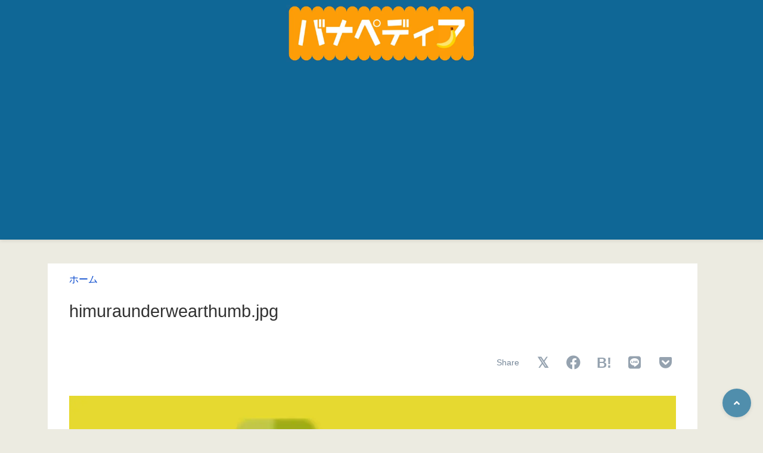

--- FILE ---
content_type: text/html; charset=UTF-8
request_url: https://banana-radio.com/himuraunderwearthumb-jpg/
body_size: 15819
content:
<!doctype html>
<html lang="ja">
	<head>
<!-- Google tag (gtag.js) -->
<script async src="https://www.googletagmanager.com/gtag/js?id=G-Z80Z4W96XY"></script>
<script>
  window.dataLayer = window.dataLayer || [];
  function gtag(){dataLayer.push(arguments);}
  gtag('js', new Date());

  gtag('config', 'G-Z80Z4W96XY');
</script>
		<meta charset="UTF-8">
		<meta http-equiv="X-UA-Compatible" content="IE=edge">
		<meta name="HandheldFriendly" content="True">
		<meta name="MobileOptimized" content="320">
		<meta name="viewport" content="width=device-width, initial-scale=1 ,viewport-fit=cover"/>
		<link rel="pingback" href="https://banana-radio.com/xmlrpc.php">
					<!-- Global site tag (gtag.js) - Google Analytics -->
			<script async src="https://www.googletagmanager.com/gtag/js?id=UA-66414166-14"></script>
			<script>
				window.dataLayer = window.dataLayer || [];

				function gtag() {
					dataLayer.push(arguments);
				}

				gtag('js', new Date());

				gtag('config', 'UA-66414166-14');
			</script>
				<meta name="google-site-verification" content="KnztCPAIpZw_t7qBnyPADwMkx5ZAQ2sbXaN3WcrgBOA" />		<title>himuraunderwearthumb.jpg &#8211; バナペディア</title>
<meta name='robots' content='max-image-preview:large' />
<link rel='dns-prefetch' href='//secure.gravatar.com' />
<link rel='dns-prefetch' href='//use.fontawesome.com' />
<link rel='dns-prefetch' href='//s.w.org' />
<link rel='dns-prefetch' href='//v0.wordpress.com' />
<link rel="alternate" type="application/rss+xml" title="バナペディア &raquo; フィード" href="https://banana-radio.com/feed/" />
<link rel="alternate" type="application/rss+xml" title="バナペディア &raquo; コメントフィード" href="https://banana-radio.com/comments/feed/" />
<link rel='stylesheet' id='wp-block-library-css'  href='https://banana-radio.com/wp-includes/css/dist/block-library/style.min.css?fver=20220406040110' type='text/css' media='all' />
<style id='wp-block-library-inline-css' type='text/css'>
.has-text-align-justify{text-align:justify;}
</style>
<style id='rinkerg-gutenberg-rinker-style-inline-css' type='text/css'>
.wp-block-create-block-block{background-color:#21759b;color:#fff;padding:2px}

</style>
<style id='tsnc-seo-blocks-prop-and-conf-style-inline-css' type='text/css'>
/*!*****************************************************************************************************************************************************************************************************************************************************!*\
  !*** css ./node_modules/css-loader/dist/cjs.js??ruleSet[1].rules[3].use[1]!./node_modules/postcss-loader/dist/cjs.js??ruleSet[1].rules[3].use[2]!./node_modules/sass-loader/dist/cjs.js??ruleSet[1].rules[3].use[3]!./src/pros-and-cons/style.scss ***!
  \*****************************************************************************************************************************************************************************************************************************************************/
/**
 * The following styles get applied both on the front of your site
 * and in the editor.
 *
 * Replace them with your own styles or remove the file completely.
 */

/*# sourceMappingURL=style-index.css.map*/
</style>
<link rel='stylesheet' id='mediaelement-css'  href='https://banana-radio.com/wp-includes/js/mediaelement/mediaelementplayer-legacy.min.css?fver=20211002115817' type='text/css' media='all' />
<link rel='stylesheet' id='wp-mediaelement-css'  href='https://banana-radio.com/wp-includes/js/mediaelement/wp-mediaelement.min.css?fver=20200505060617' type='text/css' media='all' />
<style id='global-styles-inline-css' type='text/css'>
body{--wp--preset--color--black: #000000;--wp--preset--color--cyan-bluish-gray: #abb8c3;--wp--preset--color--white: #ffffff;--wp--preset--color--pale-pink: #f78da7;--wp--preset--color--vivid-red: #cf2e2e;--wp--preset--color--luminous-vivid-orange: #ff6900;--wp--preset--color--luminous-vivid-amber: #fcb900;--wp--preset--color--light-green-cyan: #7bdcb5;--wp--preset--color--vivid-green-cyan: #00d084;--wp--preset--color--pale-cyan-blue: #8ed1fc;--wp--preset--color--vivid-cyan-blue: #0693e3;--wp--preset--color--vivid-purple: #9b51e0;--wp--preset--color--tsnc-black: #000000;--wp--preset--color--tsnc-white: #ffffff;--wp--preset--color--tsnc-red: #f44f4f;--wp--preset--color--tsnc-body-background-color: #ecebe1;--wp--preset--color--tsnc-main-color: #0f6796;--wp--preset--color--tsnc-accent-color: #cc295f;--wp--preset--color--tsnc-text-color: #333;--wp--preset--color--tsnc-link-color: #0044cc;--wp--preset--gradient--vivid-cyan-blue-to-vivid-purple: linear-gradient(135deg,rgba(6,147,227,1) 0%,rgb(155,81,224) 100%);--wp--preset--gradient--light-green-cyan-to-vivid-green-cyan: linear-gradient(135deg,rgb(122,220,180) 0%,rgb(0,208,130) 100%);--wp--preset--gradient--luminous-vivid-amber-to-luminous-vivid-orange: linear-gradient(135deg,rgba(252,185,0,1) 0%,rgba(255,105,0,1) 100%);--wp--preset--gradient--luminous-vivid-orange-to-vivid-red: linear-gradient(135deg,rgba(255,105,0,1) 0%,rgb(207,46,46) 100%);--wp--preset--gradient--very-light-gray-to-cyan-bluish-gray: linear-gradient(135deg,rgb(238,238,238) 0%,rgb(169,184,195) 100%);--wp--preset--gradient--cool-to-warm-spectrum: linear-gradient(135deg,rgb(74,234,220) 0%,rgb(151,120,209) 20%,rgb(207,42,186) 40%,rgb(238,44,130) 60%,rgb(251,105,98) 80%,rgb(254,248,76) 100%);--wp--preset--gradient--blush-light-purple: linear-gradient(135deg,rgb(255,206,236) 0%,rgb(152,150,240) 100%);--wp--preset--gradient--blush-bordeaux: linear-gradient(135deg,rgb(254,205,165) 0%,rgb(254,45,45) 50%,rgb(107,0,62) 100%);--wp--preset--gradient--luminous-dusk: linear-gradient(135deg,rgb(255,203,112) 0%,rgb(199,81,192) 50%,rgb(65,88,208) 100%);--wp--preset--gradient--pale-ocean: linear-gradient(135deg,rgb(255,245,203) 0%,rgb(182,227,212) 50%,rgb(51,167,181) 100%);--wp--preset--gradient--electric-grass: linear-gradient(135deg,rgb(202,248,128) 0%,rgb(113,206,126) 100%);--wp--preset--gradient--midnight: linear-gradient(135deg,rgb(2,3,129) 0%,rgb(40,116,252) 100%);--wp--preset--duotone--dark-grayscale: url('#wp-duotone-dark-grayscale');--wp--preset--duotone--grayscale: url('#wp-duotone-grayscale');--wp--preset--duotone--purple-yellow: url('#wp-duotone-purple-yellow');--wp--preset--duotone--blue-red: url('#wp-duotone-blue-red');--wp--preset--duotone--midnight: url('#wp-duotone-midnight');--wp--preset--duotone--magenta-yellow: url('#wp-duotone-magenta-yellow');--wp--preset--duotone--purple-green: url('#wp-duotone-purple-green');--wp--preset--duotone--blue-orange: url('#wp-duotone-blue-orange');--wp--preset--font-size--small: 13px;--wp--preset--font-size--medium: 20px;--wp--preset--font-size--large: 36px;--wp--preset--font-size--x-large: 42px;}.has-black-color{color: var(--wp--preset--color--black) !important;}.has-cyan-bluish-gray-color{color: var(--wp--preset--color--cyan-bluish-gray) !important;}.has-white-color{color: var(--wp--preset--color--white) !important;}.has-pale-pink-color{color: var(--wp--preset--color--pale-pink) !important;}.has-vivid-red-color{color: var(--wp--preset--color--vivid-red) !important;}.has-luminous-vivid-orange-color{color: var(--wp--preset--color--luminous-vivid-orange) !important;}.has-luminous-vivid-amber-color{color: var(--wp--preset--color--luminous-vivid-amber) !important;}.has-light-green-cyan-color{color: var(--wp--preset--color--light-green-cyan) !important;}.has-vivid-green-cyan-color{color: var(--wp--preset--color--vivid-green-cyan) !important;}.has-pale-cyan-blue-color{color: var(--wp--preset--color--pale-cyan-blue) !important;}.has-vivid-cyan-blue-color{color: var(--wp--preset--color--vivid-cyan-blue) !important;}.has-vivid-purple-color{color: var(--wp--preset--color--vivid-purple) !important;}.has-black-background-color{background-color: var(--wp--preset--color--black) !important;}.has-cyan-bluish-gray-background-color{background-color: var(--wp--preset--color--cyan-bluish-gray) !important;}.has-white-background-color{background-color: var(--wp--preset--color--white) !important;}.has-pale-pink-background-color{background-color: var(--wp--preset--color--pale-pink) !important;}.has-vivid-red-background-color{background-color: var(--wp--preset--color--vivid-red) !important;}.has-luminous-vivid-orange-background-color{background-color: var(--wp--preset--color--luminous-vivid-orange) !important;}.has-luminous-vivid-amber-background-color{background-color: var(--wp--preset--color--luminous-vivid-amber) !important;}.has-light-green-cyan-background-color{background-color: var(--wp--preset--color--light-green-cyan) !important;}.has-vivid-green-cyan-background-color{background-color: var(--wp--preset--color--vivid-green-cyan) !important;}.has-pale-cyan-blue-background-color{background-color: var(--wp--preset--color--pale-cyan-blue) !important;}.has-vivid-cyan-blue-background-color{background-color: var(--wp--preset--color--vivid-cyan-blue) !important;}.has-vivid-purple-background-color{background-color: var(--wp--preset--color--vivid-purple) !important;}.has-black-border-color{border-color: var(--wp--preset--color--black) !important;}.has-cyan-bluish-gray-border-color{border-color: var(--wp--preset--color--cyan-bluish-gray) !important;}.has-white-border-color{border-color: var(--wp--preset--color--white) !important;}.has-pale-pink-border-color{border-color: var(--wp--preset--color--pale-pink) !important;}.has-vivid-red-border-color{border-color: var(--wp--preset--color--vivid-red) !important;}.has-luminous-vivid-orange-border-color{border-color: var(--wp--preset--color--luminous-vivid-orange) !important;}.has-luminous-vivid-amber-border-color{border-color: var(--wp--preset--color--luminous-vivid-amber) !important;}.has-light-green-cyan-border-color{border-color: var(--wp--preset--color--light-green-cyan) !important;}.has-vivid-green-cyan-border-color{border-color: var(--wp--preset--color--vivid-green-cyan) !important;}.has-pale-cyan-blue-border-color{border-color: var(--wp--preset--color--pale-cyan-blue) !important;}.has-vivid-cyan-blue-border-color{border-color: var(--wp--preset--color--vivid-cyan-blue) !important;}.has-vivid-purple-border-color{border-color: var(--wp--preset--color--vivid-purple) !important;}.has-vivid-cyan-blue-to-vivid-purple-gradient-background{background: var(--wp--preset--gradient--vivid-cyan-blue-to-vivid-purple) !important;}.has-light-green-cyan-to-vivid-green-cyan-gradient-background{background: var(--wp--preset--gradient--light-green-cyan-to-vivid-green-cyan) !important;}.has-luminous-vivid-amber-to-luminous-vivid-orange-gradient-background{background: var(--wp--preset--gradient--luminous-vivid-amber-to-luminous-vivid-orange) !important;}.has-luminous-vivid-orange-to-vivid-red-gradient-background{background: var(--wp--preset--gradient--luminous-vivid-orange-to-vivid-red) !important;}.has-very-light-gray-to-cyan-bluish-gray-gradient-background{background: var(--wp--preset--gradient--very-light-gray-to-cyan-bluish-gray) !important;}.has-cool-to-warm-spectrum-gradient-background{background: var(--wp--preset--gradient--cool-to-warm-spectrum) !important;}.has-blush-light-purple-gradient-background{background: var(--wp--preset--gradient--blush-light-purple) !important;}.has-blush-bordeaux-gradient-background{background: var(--wp--preset--gradient--blush-bordeaux) !important;}.has-luminous-dusk-gradient-background{background: var(--wp--preset--gradient--luminous-dusk) !important;}.has-pale-ocean-gradient-background{background: var(--wp--preset--gradient--pale-ocean) !important;}.has-electric-grass-gradient-background{background: var(--wp--preset--gradient--electric-grass) !important;}.has-midnight-gradient-background{background: var(--wp--preset--gradient--midnight) !important;}.has-small-font-size{font-size: var(--wp--preset--font-size--small) !important;}.has-medium-font-size{font-size: var(--wp--preset--font-size--medium) !important;}.has-large-font-size{font-size: var(--wp--preset--font-size--large) !important;}.has-x-large-font-size{font-size: var(--wp--preset--font-size--x-large) !important;}
</style>
<link rel='stylesheet' id='contact-form-7-css'  href='https://banana-radio.com/wp-content/plugins/contact-form-7/includes/css/styles.css?fver=20221019035558' type='text/css' media='all' />
<link rel='stylesheet' id='pz-linkcard-css-css'  href='//banana-radio.com/wp-content/uploads/pz-linkcard/style/style.min.css?ver=2.5.6.5.1' type='text/css' media='all' />
<link rel='stylesheet' id='tsnc_main-style-css'  href='https://banana-radio.com/wp-content/themes/thesonic/js/dist/style/style-iris.css?fver=20250129120416' type='text/css' media='all' />
<link rel='stylesheet' id='tsnc_child-style-css'  href='https://banana-radio.com/wp-content/themes/the-sonic-child/style.css?fver=20240714020511' type='text/css' media='all' />
<link rel='stylesheet' id='tsnc_scroll_hint_style-css'  href='https://banana-radio.com/wp-content/themes/thesonic/library/scroll-hint/css/scroll-hint.css?fver=20250129120416' type='text/css' media='all' />
<link rel='stylesheet' id='tsnc_fontawesome-all-style-css'  href='https://use.fontawesome.com/releases/v5.15.4/css/all.css?ver=5.9.12' type='text/css' media='all' />
<link rel='stylesheet' id='jetpack_css-css'  href='https://banana-radio.com/wp-content/plugins/jetpack/css/jetpack.css?fver=20241014035440' type='text/css' media='all' />
<script type='text/javascript' src='https://banana-radio.com/wp-includes/js/jquery/jquery.min.js?fver=20211002115817' id='jquery-core-js'></script>
<script type='text/javascript' src='https://banana-radio.com/wp-includes/js/jquery/jquery-migrate.min.js?fver=20211002115817' id='jquery-migrate-js'></script>
<script type='text/javascript' src='https://banana-radio.com/wp-content/plugins/yyi-rinker/js/event-tracking.js?v=1.11.1' id='yyi_rinker_event_tracking_script-js'></script>
<script type='text/javascript' id='tsnc_front_js-js-extra'>
/* <![CDATA[ */
var tsnc_pv_ajax = {"endpoint":"https:\/\/banana-radio.com\/wp-admin\/admin-ajax.php","action":"tsnc_pv_count","nonce":"da95adaaa4"};
var tsnc_info = {"site_url":"https:\/\/banana-radio.com","realtime_search_endpoint":"https:\/\/banana-radio.com\/wp-json\/tsnc\/v2","is_realtime_search":""};
/* ]]> */
</script>
<script src="https://banana-radio.com/wp-content/themes/thesonic/js/dist/front.min.js?fver=20250129120416" defer></script><script src="https://banana-radio.com/wp-content/themes/thesonic/js/lib/lazysizes.min.js?fver=20250129120416" defer></script><link rel="https://api.w.org/" href="https://banana-radio.com/wp-json/" /><link rel="alternate" type="application/json" href="https://banana-radio.com/wp-json/wp/v2/media/32" /><link rel="EditURI" type="application/rsd+xml" title="RSD" href="https://banana-radio.com/xmlrpc.php?rsd" />
<link rel="wlwmanifest" type="application/wlwmanifest+xml" href="https://banana-radio.com/wp-includes/wlwmanifest.xml" /> 
<link rel='shortlink' href='https://wp.me/aaFDas-w' />
<link rel="alternate" type="application/json+oembed" href="https://banana-radio.com/wp-json/oembed/1.0/embed?url=https%3A%2F%2Fbanana-radio.com%2Fhimuraunderwearthumb-jpg%2F" />
<link rel="alternate" type="text/xml+oembed" href="https://banana-radio.com/wp-json/oembed/1.0/embed?url=https%3A%2F%2Fbanana-radio.com%2Fhimuraunderwearthumb-jpg%2F&#038;format=xml" />
		<meta property="og:url" content="https://banana-radio.com/himuraunderwearthumb-jpg/" />
		<meta property="og:title" content="バナナムーンゴールドの用語まとめブログ" />
		<meta property="og:description" content="" />
		<meta property="og:image" content="https://banana-radio.com/wp-content/plugins/the-sonic-seo/main/../images/no-image.gif" />
		<meta property="og:type" content="article" />
		<meta name="note:card" content="https://banana-radio.com/wp-content/plugins/the-sonic-seo/main/../images/no-image.gif">
		<meta name="twitter:card" content="summary_large_image" />
		<meta name="twitter:site" content="https://banana-radio.com/himuraunderwearthumb-jpg/" />
		<meta name="twitter:player" content="" />
		<meta property="fb:app_id" content="" />
		<script type="text/javascript" language="javascript">
    var vc_pid = "884879698";
</script><script type="text/javascript" src="//aml.valuecommerce.com/vcdal.js" async></script><style>.yyi-rinker-img-s .yyi-rinker-image {width: 56px;min-width: 56px;margin:auto;}.yyi-rinker-img-m .yyi-rinker-image {width: 175px;min-width: 175px;margin:auto;}.yyi-rinker-img-l .yyi-rinker-image {width: 200px;min-width: 200px;margin:auto;}.yyi-rinker-img-s .yyi-rinker-image img.yyi-rinker-main-img {width: auto;max-height: 56px;}.yyi-rinker-img-m .yyi-rinker-image img.yyi-rinker-main-img {width: auto;max-height: 170px;}.yyi-rinker-img-l .yyi-rinker-image img.yyi-rinker-main-img {width: auto;max-height: 200px;}.yyi-rinker-contents {    margin-bottom: 2em;}.yyi-rinker-box {    display: flex;    padding: 12px 12px 0;    border: 1px solid #efefef;}.yyi-rinker-image {    display: flex;    flex: none;    justify-content: center;}.yyi-rinker-image a {    display: inline-block;    height: fit-content;}.yyi-rinker-main-img {    display: block;}.yyi-rinker-info {    display: flex;    width: 100%;    flex-direction: column;}.yyi-rinker-title a {    color: #333;}.yyi-rinker-detail {    display: flex;    flex-direction: column;    padding-bottom: 8px;}.credit-box {    order: 1;    font-size: 12px;    padding-top: 8px;}.credit-box a {    text-decoration: underline;}.yyi-rinker-detail .credit,.yyi-rinker-detail .brand,.yyi-rinker-detail .price,.yyi-rinker-detail .price-box {    opacity: 0.7;    font-size: 12px;}.free-text {    order: 2;    font-size: 16px;    padding-top: 8px;}.yyi-rinker-links {    display: flex;    flex-wrap: wrap;    justify-content: space-between;    margin: 0;    padding: 0;    list-style-type: none;}.yyi-rinker-links li {    display: inherit;    margin-bottom: 12px;    flex-direction: column;    align-self: flex-end;    text-align: center;}.yyi-rinker-link {    display: flex;    position: relative;    width: 100%;    min-height: 44px;    overflow-x: hidden;    justify-content: center;    align-items: center;    padding: 8px 24px;    border-radius: 4px;    color: #fff;    font-weight: 600;    font-size: 15px;    white-space: nowrap;    box-sizing: border-box;    flex-wrap: wrap-reverse;}.yyi-rinker-link:after {    position: absolute;    right: 12px;    font-family: "font awesome 5 free";    font-weight: 600;    content: "\f0da";    transition: right 0.3s ease-out;    transform: translate3d(0,0,0);}@media (min-width: 768px) {.yyi-rinker-info {    padding-left: 12px;}.yyi-rinker-links li {    width: calc(50% - 6px);}}@media (max-width: 767px) {.yyi-rinker-box {    flex-direction: column;}.yyi-rinker-links li {    width: 100%;}.yyi-rinker-info {    text-align: center;}.yyi-rinker-detail .price {    display: block;}}.yyi-rinker-link:hover:after {    right: 8px;}.yyi-rinker-img-s .yyi-rinker-main-img {    width: 56px;}.yyi-rinker-img-m .yyi-rinker-main-img {    width: 120px;}.yyi-rinker-img-l .yyi-rinker-main-img {    width: 200px;}.amazonlink a {    background-color: #FEA724;}.rakutenlink a {    background-color: #DC3A3A;}.yahoolink a {    background-color: #FF4D4A;}.mercarilink a {    background-color: #ff0211;}.freelink1 a {    background-color: #3974BE;}.freelink2 a {    background-color: #23BF76;}.freelink3 a {    background-color: #60A7D5;}.freelink4 a {    background-color: #75CDD3;}.amazonkindlelink a {    background-color: #232F3E;}.amazonkindlelink:before,.amazonkindlelink .yyi-rinker-link:before {    color: #232F3E;}.amazonlink:before,.amazonlink .yyi-rinker-link:before {    color: #FEA724;}.rakutenlink:before,.rakutenlink .yyi-rinker-link:before {    color: #DC3A3A;}.yahoolink:before,.yahoolink .yyi-rinker-link:before {    color: #FF4D4A;}.mercarilink:before,.mercarilink .yyi-rinker-link:before {    color: #ff0211;}@media (min-width: 768px) {.amazonkindlelink:before,.amazonlink:before,.rakutenlink:before,.yahoolink:before,.mercarilink:before{    font-size: 14px;    font-weight: 700;    line-height: 1;    padding-bottom: 4px;}}@media (max-width: 767px) {.amazonkindlelink .yyi-rinker-link:before,.amazonlink .yyi-rinker-link:before,.rakutenlink .yyi-rinker-link:before,.yahoolink .yyi-rinker-link:before,.mercarilink .yyi-rinker-link:before{    background: white;    flex-basis: 100%;    line-height: 1;    font-size: 12px;    padding: 4px;}}</style><style>
.yyi-rinker-images {
    display: flex;
    justify-content: center;
    align-items: center;
    position: relative;

}
div.yyi-rinker-image img.yyi-rinker-main-img.hidden {
    display: none;
}

.yyi-rinker-images-arrow {
    cursor: pointer;
    position: absolute;
    top: 50%;
    display: block;
    margin-top: -11px;
    opacity: 0.6;
    width: 22px;
}

.yyi-rinker-images-arrow-left{
    left: -10px;
}
.yyi-rinker-images-arrow-right{
    right: -10px;
}

.yyi-rinker-images-arrow-left.hidden {
    display: none;
}

.yyi-rinker-images-arrow-right.hidden {
    display: none;
}
div.yyi-rinker-contents.yyi-rinker-design-tate  div.yyi-rinker-box{
    flex-direction: column;
}

div.yyi-rinker-contents.yyi-rinker-design-slim div.yyi-rinker-box .yyi-rinker-links {
    flex-direction: column;
}

div.yyi-rinker-contents.yyi-rinker-design-slim div.yyi-rinker-info {
    width: 100%;
}

div.yyi-rinker-contents.yyi-rinker-design-slim .yyi-rinker-title {
    text-align: center;
}

div.yyi-rinker-contents.yyi-rinker-design-slim .yyi-rinker-links {
    text-align: center;
}
div.yyi-rinker-contents.yyi-rinker-design-slim .yyi-rinker-image {
    margin: auto;
}

div.yyi-rinker-contents.yyi-rinker-design-slim div.yyi-rinker-info ul.yyi-rinker-links li {
	align-self: stretch;
}
div.yyi-rinker-contents.yyi-rinker-design-slim div.yyi-rinker-box div.yyi-rinker-info {
	padding: 0;
}
div.yyi-rinker-contents.yyi-rinker-design-slim div.yyi-rinker-box {
	flex-direction: column;
	padding: 14px 5px 0;
}

.yyi-rinker-design-slim div.yyi-rinker-box div.yyi-rinker-info {
	text-align: center;
}

.yyi-rinker-design-slim div.price-box span.price {
	display: block;
}

div.yyi-rinker-contents.yyi-rinker-design-slim div.yyi-rinker-info div.yyi-rinker-title a{
	font-size:16px;
}

div.yyi-rinker-contents.yyi-rinker-design-slim ul.yyi-rinker-links li.amazonkindlelink:before,  div.yyi-rinker-contents.yyi-rinker-design-slim ul.yyi-rinker-links li.amazonlink:before,  div.yyi-rinker-contents.yyi-rinker-design-slim ul.yyi-rinker-links li.rakutenlink:before, div.yyi-rinker-contents.yyi-rinker-design-slim ul.yyi-rinker-links li.yahoolink:before, div.yyi-rinker-contents.yyi-rinker-design-slim ul.yyi-rinker-links li.mercarilink:before {
	font-size:12px;
}

div.yyi-rinker-contents.yyi-rinker-design-slim ul.yyi-rinker-links li a {
	font-size: 13px;
}
.entry-content ul.yyi-rinker-links li {
	padding: 0;
}

div.yyi-rinker-contents .yyi-rinker-attention.attention_desing_right_ribbon {
    width: 89px;
    height: 91px;
    position: absolute;
    top: -1px;
    right: -1px;
    left: auto;
    overflow: hidden;
}

div.yyi-rinker-contents .yyi-rinker-attention.attention_desing_right_ribbon span {
    display: inline-block;
    width: 146px;
    position: absolute;
    padding: 4px 0;
    left: -13px;
    top: 12px;
    text-align: center;
    font-size: 12px;
    line-height: 24px;
    -webkit-transform: rotate(45deg);
    transform: rotate(45deg);
    box-shadow: 0 1px 3px rgba(0, 0, 0, 0.2);
}

div.yyi-rinker-contents .yyi-rinker-attention.attention_desing_right_ribbon {
    background: none;
}
.yyi-rinker-attention.attention_desing_right_ribbon .yyi-rinker-attention-after,
.yyi-rinker-attention.attention_desing_right_ribbon .yyi-rinker-attention-before{
display:none;
}
div.yyi-rinker-use-right_ribbon div.yyi-rinker-title {
    margin-right: 2rem;
}

.yyi-rinker-design-slim div.yyi-rinker-info ul.yyi-rinker-links li {
	width: 100%;
	margin-bottom: 10px;
}
 .yyi-rinker-design-slim ul.yyi-rinker-links a.yyi-rinker-link {
	padding: 10px 24px;
}

/** ver1.9.2 以降追加 **/
.yyi-rinker-contents .yyi-rinker-info {
    padding-left: 10px;
}
.yyi-rinker-img-s .yyi-rinker-image .yyi-rinker-images img{
    max-height: 75px;
}
.yyi-rinker-img-m .yyi-rinker-image .yyi-rinker-images img{
    max-height: 175px;
}
.yyi-rinker-img-l .yyi-rinker-image .yyi-rinker-images img{
    max-height: 200px;
}
div.yyi-rinker-contents div.yyi-rinker-image {
    flex-direction: column;
    align-items: center;
}
div.yyi-rinker-contents ul.yyi-rinker-thumbnails {
    display: flex;
    flex-direction: row;
    flex-wrap : wrap;
    list-style: none;
    border:none;
    padding: 0;
    margin: 5px 0;
}
div.yyi-rinker-contents ul.yyi-rinker-thumbnails li{
    cursor: pointer;
    height: 32px;
    text-align: center;
    vertical-align: middle;
    width: 32px;
    border:none;
    padding: 0;
    margin: 0;
    box-sizing: content-box;
}
div.yyi-rinker-contents ul.yyi-rinker-thumbnails li img {
    vertical-align: middle;
}

div.yyi-rinker-contents ul.yyi-rinker-thumbnails li {
    border: 1px solid #fff;
}
div.yyi-rinker-contents ul.yyi-rinker-thumbnails li.thumb-active {
    border: 1px solid #eee;
}

/* ここから　mini */
div.yyi-rinker-contents.yyi-rinker-design-mini {
    border: none;
    box-shadow: none;
    background-color: transparent;
}

/* ボタン非表示 */
.yyi-rinker-design-mini div.yyi-rinker-info ul.yyi-rinker-links,
.yyi-rinker-design-mini div.yyi-rinker-info .brand,
.yyi-rinker-design-mini div.yyi-rinker-info .price-box {
    display: none;
}

div.yyi-rinker-contents.yyi-rinker-design-mini .credit-box{
    text-align: right;
}

div.yyi-rinker-contents.yyi-rinker-design-mini div.yyi-rinker-info {
    width:100%;
}
.yyi-rinker-design-mini div.yyi-rinker-info div.yyi-rinker-title {
    line-height: 1.2;
    min-height: 2.4em;
    margin-bottom: 0;
}
.yyi-rinker-design-mini div.yyi-rinker-info div.yyi-rinker-title a {
    font-size: 12px;
    text-decoration: none;
    text-decoration: underline;
}
div.yyi-rinker-contents.yyi-rinker-design-mini {
    position: relative;
    max-width: 100%;
    border: none;
    border-radius: 12px;
    box-shadow: 0 1px 6px rgb(0 0 0 / 12%);
    background-color: #fff;
}

div.yyi-rinker-contents.yyi-rinker-design-mini div.yyi-rinker-box {
    border: none;
}

.yyi-rinker-design-mini div.yyi-rinker-image {
    width: 60px;
    min-width: 60px;

}
div.yyi-rinker-design-mini div.yyi-rinker-image img.yyi-rinker-main-img{
    max-height: 3.6em;
}
.yyi-rinker-design-mini div.yyi-rinker-detail div.credit-box {
    font-size: 10px;
}
.yyi-rinker-design-mini div.yyi-rinker-detail div.brand,
.yyi-rinker-design-mini div.yyi-rinker-detail div.price-box {
    font-size: 10px;
}
.yyi-rinker-design-mini div.yyi-rinker-info div.yyi-rinker-detail {
    padding: 0;
}
.yyi-rinker-design-mini div.yyi-rinker-detail div:not(:last-child) {
    padding-bottom: 0;
}
.yyi-rinker-design-mini div.yyi-rinker-box div.yyi-rinker-image a {
    margin-bottom: 16px;
}
@media (min-width: 768px){
    div.yyi-rinker-contents.yyi-rinker-design-mini div.yyi-rinker-box {
        padding: 12px;
    }
    .yyi-rinker-design-mini div.yyi-rinker-box div.yyi-rinker-info {
        justify-content: center;
        padding-left: 24px;
    }
}
@media (max-width: 767px){
    div.yyi-rinker-contents.yyi-rinker-design-mini {
        max-width:100%;
    }
    div.yyi-rinker-contents.yyi-rinker-design-mini div.yyi-rinker-box {
        flex-direction: row;
        padding: 12px;
    }
    .yyi-rinker-design-mini div.yyi-rinker-box div.yyi-rinker-info {
        justify-content: center;
        margin-bottom: 16px;
        padding-left: 16px;
        text-align: left;
    }
}
/* 1.9.5以降 */
div.yyi-rinker-contents {
    position: relative;
    overflow: visible;
}
div.yyi-rinker-contents .yyi-rinker-attention {
    display: inline;
    line-height: 30px;
    position: absolute;
    top: -10px;
    left: -9px;
    min-width: 60px;
    padding: 0;
    height: 30px;
    text-align: center;
    font-weight: 600;
    color: #ffffff;
    background: #fea724;
    z-index: 10;
}

div.yyi-rinker-contents .yyi-rinker-attention span{
    padding: 0 15px;
}

.yyi-rinker-attention-before, .yyi-rinker-attention-after {
	display: inline;
    position: absolute;
    content: '';
}

.yyi-rinker-attention-before {
    bottom: -8px;
    left: 0.1px;
    width: 0;
    height: 0;
    border-top: 9px solid;
    border-top-color: inherit;
    border-left: 9px solid transparent;
    z-index: 1;
}

.yyi-rinker-attention-after {
    top: 0;
    right: -14.5px;
    width: 0;
    height: 0;
    border-top: 15px solid transparent;
    border-bottom: 15px solid transparent;
    border-left: 15px solid;
    border-left-color: inherit;
}

div.yyi-rinker-contents .yyi-rinker-attention.attention_desing_circle{
    display: flex;
    position: absolute;
 	top: -20px;
    left: -20px;
    width: 60px;
    height: 60px;
    min-width: auto;
    min-height: auto;
    justify-content: center;
    align-items: center;
    border-radius: 50%;
    color: #fff;
    background: #fea724;
    font-weight: 600;
    font-size: 17px;
}

div.yyi-rinker-contents.yyi-rinker-design-mini .yyi-rinker-attention.attention_desing_circle{
    top: -18px;
    left: -18px;
    width: 36px;
    height: 36px;
    font-size: 12px;
}


div.yyi-rinker-contents .yyi-rinker-attention.attention_desing_circle{
}

div.yyi-rinker-contents .yyi-rinker-attention.attention_desing_circle span {
	padding: 0;
}

div.yyi-rinker-contents .yyi-rinker-attention.attention_desing_circle .yyi-rinker-attention-after,
div.yyi-rinker-contents .yyi-rinker-attention.attention_desing_circle .yyi-rinker-attention-before{
	display: none;
}

</style><style>img#wpstats{display:none}</style>
	<script type="application/ld+json">[{"@context":"https:\/\/schema.org","@type":"Article","mainEntityOfPage":{"@type":"WebPage","@id":"https:\/\/banana-radio.com\/himuraunderwearthumb-jpg\/"},"headline":"himuraunderwearthumb.jpg","image":["https:\/\/banana-radio.com\/wp-content\/themes\/thesonic\/images\/noimage.png"],"datePublished":"2019-02-03T00:32:33+09:00","dateModified":"2019-02-03T00:32:33+09:00","author":{"@type":"Person","name":"banana-radio","url":"https:\/\/banana-radio.com"},"publisher":{"@type":"Organization","name":"\u30d0\u30ca\u30da\u30c7\u30a3\u30a2","logo":{"@type":"ImageObject","url":"https:\/\/banana-radio.com\/wp-content\/uploads\/2022\/06\/logo2.webp"}},"description":""}]</script><style>body {background-image: none;background-color: #ecebe1;color: #333;}a { color: #0044cc;}.is-style-link-mark5:after{color: #0044cc;}.main-c, .list-main-c li:before {color: #0f6796;}#header {background-color: #0f6796;}.hotword label {color: #0f6796;}.hotword label:after {background: #0f6796;}.main-h2 { border-color: #0f6796;color: #0f6796;}.kiji-cat{ background: #0f6796;}.mein-btn-link { background: #0f6796;}.widget-title-in { background: #0f6796;}.rank-num { background: #0f6796;}.pf-name { color: #0f6796;}.pf-share>p { color: #0f6796;}.share-btn { color: #0f6796;}.widget-ul li .kiji-num { background: #0f6796;}.widget-tag a { background: #0f6796;}.footer-title{border-bottom-color: #0f6796;border-bottom-color: #0f6796;}.footer-column ul { color: #0f6796;}.footer-in-under{background: #0f6796;}.entry-cta { background: #0f6796;}.prevnext-title { background: #0f6796;}body.sns-box-style5 a.snsbtn {background-color: #0f6796;}.nav-style-def .sub-menu{ border-color: #0f6796;}.nav-style-def .sub-menu a:before{ color: #0f6796;}.pf-custom-btn {background: #0f6796;}.writer-mark1 .writer-in:before{background: #0f6796;}.writer-mark2 .writer-in {border-top: 1px solid #0f6796;border-bottom: 1px solid #0f6796;}.writer-mark2 .writer-in:before {background: #0f6796;}.heading-h2-mark2 h2,.heading-h3-mark2 h3,.heading-h4-mark2 h4 {border-color: #0f6796;}.heading-h2-mark3 h2,.heading-h3-mark3 h3,.heading-h4-mark3 h4{border-color :#0f6796;}.heading-h2-mark4 h2,.heading-h3-mark4 h3,.heading-h4-mark4 h4 { border-color :#0f6796;}.heading-h2-mark5 h2:before,.heading-h3-mark5 h3:before,.heading-h4-mark5 h4:before {border-color: #0f6796;}.heading-h2-mark6 h2:before,.heading-h3-mark6 h3:before,.heading-h4-mark6 h4:before {background: #0f6796;}ul.is-style-list-simple-main li:before {background: #0f6796;}ol.is-style-list-simple-main li:before {background: #0f6796;}.is-style-table-simple table, .is-style-table-simple th, .is-style-table-simple td {border-color: #0f6796;}.is-style-table-pop th {background: #0f6796;}.is-style-table-pop table, .is-style-table-pop th, .is-style-table-pop td {border-color: #0f6796;}.is-style-titlebox-mark1 .ob-title {color: #0f6796;}.is-style-titlebox-mark2 .ob-title:before { background: #0f6796;}.is-style-titlebox-mark3 .ob-title {background: #0f6796;border-top-color: #0f6796;}.is-style-titlebox-mark3 .ob-title:after { border-color: #0f6796 transparent transparent transparent;}.is-style-titlebox-mark4 {border: 2px solid #0f6796;}.is-style-titlebox-mark4 .ob-title {background: #0f6796;}.is-style-titlebox-mark5 {padding: 0;border: 2px solid #0f6796;position: relative;}.is-style-titlebox-mark5 .ob-title {color: #0f6796;}.is-style-titlebox-mark6 {border: 2px solid #0f6796;}.is-style-titlebox-mark6 .ob-title {color: #0f6796;border-color: #0f6796;}.is-style-titlebox-mark6 .ob-title:after {border-color: transparent #0f6796 transparent transparent;}.process-label {background: #0f6796;}.exlink-label, .inlink-label {background: #0f6796;}.mkj {border-color: #0f6796;}.mkj-title {border-bottom-color: #0f6796;color: #0f6796;}.entry-content .mkj-content {border-color: #0f6796;}.mkj-content:after {color: #0f6796;}.mkj-style1 .mkj-title {background: #0f6796;}.mkj-style1 li:before {background: #0f6796;}.mkj-style3 {background: #0f6796;border-color: #0f6796;}.main-title-bg-image {border-color: #0f6796;}.child-category a {background: #0f6796;}.custom_search_toggle span:before {color: #0f6796;}.side-title-mark1 .widget-title {background: #0f6796;}.side-title-mark2 .widget-title {background: #0f6796;}.process-label {background: #0f6796;}.widget ul ul li:before {color: #0f6796;}.widget ul li .kiji-num {background: #0f6796;}.side-title-mark6 .widget-title:before {background: #0f6796;}.side-title-mark7 .widget-title:before {background: #0f6796;}.side-title-mark7 .widget-title:after {background: #0f6796;}.side-title-mark6 .widget-title {border-bottom : 2px solid #0f6796;}.heading-h2-mark1 h2,.heading-h3-mark1 h3,.heading-h4-mark1 h4 {background: #0f6796;}.heading-h2-mark5 h2:before,.heading-h3-mark5 h3:before,.heading-h4-mark5 h4:before {border-color: #0f6796;}.widget-rank .rank-kiji-img:before {background: #0f6796;}.side-writer-mark3 .pf-share>p {color: #0f6796;}.side-search-mark1 .search-submit {background: #0f6796;}.side-search-mark2 .search-submit {color: #0f6796;border-color: #0f6796;}.side-search-mark3 .search-submit {background: #0f6796;}.side-search-mark2 .custom_search_wrapper .search-submit {background: #0f6796;}.footer-title {color: #0f6796;border-color: #0f6796;}.footer-in-under {background: #0f6796;}.mobile-footer-menu-item a {color: #0f6796;}.gotop {background-color: #0f6796;}.comment-reply-title:before {color: #0f6796;}.comment-form-comment {border-color: #0f6796;}.comment-respond .comment-form-comment label {background: #0f6796;}.form-submit .submit {background: #0f6796;}.main-title {border-color: #0f6796;color: #0f6796;}.main-tab-two {border-color: #0f6796;color: #0f6796;}.writer-mark3 .writer-in:before {background: #0f6796;}.writer-mark4 .writer-in:before {background: #0f6796;}.side-writer-mark3 .pf-share>p {color: #0f6796;}.count { border-color: #0f6796;}.count-top p {background: #0f6796;}.is-style-titlebox-mark2 .ob-title { color: #0f6796;}.kiji-list-tab-mark4 .cat-tab-text.active_tab:before {background: #0f6796;}.label-main { background: #0f6796;}.ranking-title {background: #0f6796;}.is-style-titlebox-mark2 .ob-title-before {background-color: #0f6796;}.pf-share-title{color: #0f6796;}.mkj-list-nonum > li:before { background: #0f6796;}.post-page-numbers.current { background-color: #0f6796;}.is-style-accordion-mark1 .tsnc-accordion-title {background-color: #0f6796;}.label-circle { background:#0f6796;}.sub-c {color: #0099cc;}.sub-bgc {background-color: #0099cc;}.sub-bdc {border-color: #0099cc;}.header-info a { background-color: #0099cc;}.top-second .mein-btn-link {background: #0099cc;}.widget-ul li a:hover {color: #0099cc;}.breadcrumb {color: #0099cc;}.entry-prevnext-2 .prev-kiji,.entry-prevnext-2 .next-kiji{height: auto;}nav.pagination span.page-numbers{background: #0f6796;}.header-info a{color: #fff;}.tagcloud a{background: #0f6796;}.widget-title:before {background: #0f6796;}.page-numbers a{color: #0f6796;}.ranking-heading-icon { background: #0f6796; }.is-style-titlebox-mark7 {border-color: #0f6796; }.is-style-titlebox-mark7 .ob-title { background: #0f6796;}.is-style-titlebox-mark7 .ob-title-after { color: #0f6796;}.entry-404-eyeimg { background: #0f6796; }a.main-tab-btn { background: #0f6796;}.ac-c, .list-ac-c li:before {color: #cc295f;}.ac-bgc, .list-ac-bgc li:before {background-color: #cc295f;}.ac-bdc {border-color: #cc295f;}.kiji-new { background: #cc295f;}.hotiword-textlink-new a:before {background: #cc295f;}.hotiword-textlink-2:before {background: #cc295f;}.hotiword-textlink-hoticon a:before {background: #cc295f;}.kiji-new {background: #cc295f;}ul.is-style-list-simple-ac li:before {background: #cc295f;}ol.is-style-list-simple-ac li:before {background: #cc295f;}.ac-c, .list-ac-c li:before {color: #cc295f;}.ac-bgc, .list-ac-bgc li:before {background-color: #cc295f;}.ac-bdc {border-color: #cc295f;}.hotiword-textlink-1 a:before {background: #cc295f;}.hotiword-textlink-3 a:before {background: #cc295f;}.label-ac { background: #cc295f;}.hotiword-textlink-1:before {background: #cc295f;}            .hotiword-textlink-3:before {background: #cc295f;}div.cat-tab-text.active_tab { background-color: rgba( 15, 103, 150, 0.7);}.main-bgc {background-color: rgba( 15, 103, 150, 0.7);}.is-style-group-mark1 { border-color: rgba( 15, 103, 150, 0.5);}.is-style-group-mark3 { border-color: rgba( 15, 103, 150, 0.5);}.is-style-group-mark4 { border-color: rgba( 15, 103, 150, 0.5);}.is-style-group-mark5 { border-color: rgba( 15, 103, 150, 0.5);}.is-style-group-mark7 {border-color: rgba( 15, 103, 150, 0.5);outline-color: rgba( 15, 103, 150, 0.5);}.is-style-titlebox-mark3 { border-color: rgba( 15, 103, 150, 0.2);}.mkj-active { background-color: rgba( 15, 103, 150, 0.2);}    .mkj-openclose {background: rgba( 15, 103, 150, 0.2);color: #0f6796;}.heading-h2-mark6 h2,.heading-h3-mark6 h3,.heading-h4-mark6 h4 {border-color: rgba( 15, 103, 150, 0.2);}.is-style-table-simple th {background: rgba( 15, 103, 150, 0.2);color: #0f6796;}.mkj-style2 { border-color: rgba( 15, 103, 150, 0.2);}.mkj-style2 .mkj-title { border-color: rgba( 15, 103, 150, 0.2);}.custom_search_footer {border-color: rgba( 15, 103, 150, 0.2);}.side-writer-mark2 .widget-pf { background: rgba( 15, 103, 150, 0.2);}.side-writer-mark3 .pf-text + .pf-share {background: rgba( 15, 103, 150, 0.2);}.entry-snsbox {background: rgba( 15, 103, 150, 0.2);}.writer-mark1 .writer-img { background: rgba( 15, 103, 150, 0.2);}.writer-mark1 .writer-text { border-color: rgba( 15, 103, 150, 0.2);}.writer-mark3 .writer-in {border-color: rgba( 15, 103, 150, 0.2);}.writer-mark4 .writer-in {background: rgba( 15, 103, 150, 0.2);}.is-style-para-mark1 {border-color: rgba( 15, 103, 150, 0.5);}.is-style-para-mark3 {border-color: rgba( 15, 103, 150, 0.5);}.is-style-para-mark4 {border-color: rgba( 15, 103, 150, 0.5);background: rgba( 15, 103, 150, 0.12);}.is-style-para-mark5 { border-color: rgba( 15, 103, 150, 0.5);}.comment-box { border-color: rgba( 15, 103, 150, 0.2);}.is-style-group-mark2 { background: rgba( 15, 103, 150, 0.12);}.is-style-group-mark11 { background: rgba( 15, 103, 150, 0.12);}.is-style-para-mark2 { background: rgba( 15, 103, 150, 0.12);}.heading-h4-mark5 h4 { background: rgba( 15, 103, 150, 0.08);}.is-style-table-simple thead tr th:nth-child(even) { background: rgba( 15, 103, 150, 0.08);}.is-style-table-pop td { background: rgba( 15, 103, 150, 0.08);}.is-style-table-pop td { background: rgba( 15, 103, 150, 0.08);}.heading-h2-mark5 h2,.heading-h3-mark5 h3,.heading-h4-mark5 h4 {background:  rgba( 15, 103, 150, 0.08);}footer { background: rgba( 15, 103, 150, 0.08);}.mkj-content-in { background: rgba( 15, 103, 150, 0.08);}.is-style-titlebox-mark1 { background-color: rgba( 15, 103, 150, 0.08);}div.is-style-titlebox-mark2 {background: rgba( 15, 103, 150, 0.08);}.ranking-set { background: rgba( 15, 103, 150, 0.08);}.comment-box.is-style-commentbox-mark4 {background-color: rgba( 15, 103, 150, 0.08);border-color: #0f6796;}.hamburger-in-content { color: #333; }.kiji-text { color: #333;}.exlink-title,.inlink-title {color: #333;}.exlink-site,.inlink-site {color: #333;}.side-title-mark5 .widget-title { color: #333;}.side-title-mark6 .widget-title { color: #333;}.side-title-mark7 .widget-title { color: #333;}.sub-menu a:hover { color: #0044cc;}.breadcrumb { color: #0044cc;}.widget ul li a:hover { color: #0044cc;}button.urlcopy-btn {color: #0044cc;}.imgarea-btn {background-color: #cc295f;}div.eyecatching-mark1,div.eyecatching-mark2{background: linear-gradient(45deg, #0f6796, hsl(185, 90%, 32%));}@media (max-width: 767px) {#header-img-box{background-image:  url("https://banana-radio.com/wp-content/uploads/2020/12/john-hult-xxgkYSD-ekE-unsplash-scaled.jpg");}}@media (min-width: 768px) {#header-img-box{background-image:  url("https://banana-radio.com/wp-content/uploads/2020/12/john-hult-xxgkYSD-ekE-unsplash-scaled.jpg");}}</style><style>
.kiji-img-img {object-fit: cover;}
</style>
			<style>.mobile-footer-menu-margin {margin-bottom: 0;}</style><style>body[class*="copia-microcopy"] .wpap-tpl-with-detail .wpap-image img {min-height: 140px;object-fit: contain;}body[class*="copia-microcopy"] p.wpap-link {    margin-top: 0;}body[class*="copia-microcopy"] .wpap-link a {    position: relative;    margin-top: 8px;    text-align: center;}body[class*="copia-microcopy"] .wpap-tpl-with-detail .wpap-link {    display: block;}body[class*="copia-microcopy"] .wpap-tpl-with-detail .wpap-link a {    width: 34.5%;}body[class*="copia-microcopy"] .wpap-tpl-with-image-text-h .wpap-link a {    width: 35%;}body[class*="copia-microcopy"] .wpap-tpl-with-image-text-v .wpap-link a {    width: 30%;}.copia-microcopy-amazon .wpap-link-amazon:before {    color: #f89400;}.copia-microcopy-rakuten a.wpap-link-rakuten:before {    color: #be0000;}.copia-microcopy-yahoo a.wpap-link-yahoo:before {    color: #d14615;}.copia-microcopy-mercari a.wpap-link-mercari:before {    color: #ff0211;}body[class*="copia-microcopy"] .wpap-link a:before {    position: absolute;    top: -17px;    left: 0;    width: 100%;    height: 17px;    font-weight: 600;    font-size: 11px;}.copia-microcopy-amazon .wpap-link a.wpap-link-amazon,.copia-microcopy-rakuten .wpap-link a.wpap-link-rakuten,.copia-microcopy-yahoo .wpap-link a.wpap-link-yahoo,.copia-microcopy-mercari .wpap-link a.wpap-link-mercari{    margin-top: 22px;}@media screen and (max-width: 767px){    body[class*="copia-microcopy"] .wpap-tpl p.wpap-link {        flex-direction: column;    }    body[class*="copia-microcopy"] .wpap-tpl p.wpap-link a {        width: 100%;        box-sizing: border-box;    }    body[class*="copia-microcopy"] .wpap-tpl-with-image-text-h .wpap-link a {        margin-bottom: 0;    }}</style><noscript><style>.lazyload[data-src]{display:none !important;}</style></noscript><style>.lazyload{background-image:none !important;}.lazyload:before{background-image:none !important;}</style>
<!-- Jetpack Open Graph Tags -->
<meta property="og:type" content="article" />
<meta property="og:title" content="himuraunderwearthumb.jpg" />
<meta property="og:url" content="https://banana-radio.com/himuraunderwearthumb-jpg/" />
<meta property="og:description" content="詳しくは投稿をご覧ください。" />
<meta property="article:published_time" content="2019-02-02T15:32:33+00:00" />
<meta property="article:modified_time" content="2019-02-02T15:32:33+00:00" />
<meta property="og:site_name" content="バナペディア" />
<meta property="og:image" content="https://banana-radio.com/wp-content/uploads/2019/02/himuraunderwearthumb.jpg" />
<meta property="og:image:alt" content="" />
<meta property="og:locale" content="ja_JP" />
<meta name="twitter:text:title" content="himuraunderwearthumb.jpg" />
<meta name="twitter:image" content="https://banana-radio.com/wp-content/uploads/2019/02/himuraunderwearthumb.jpg?w=640" />
<meta name="twitter:card" content="summary_large_image" />
<meta name="twitter:description" content="詳しくは投稿をご覧ください。" />

<!-- End Jetpack Open Graph Tags -->
<link rel="icon" href="https://banana-radio.com/wp-content/uploads/2020/12/cropped-bananaicon-32x32.png" sizes="32x32" />
<link rel="icon" href="https://banana-radio.com/wp-content/uploads/2020/12/cropped-bananaicon-192x192.png" sizes="192x192" />
<link rel="apple-touch-icon" href="https://banana-radio.com/wp-content/uploads/2020/12/cropped-bananaicon-180x180.png" />
<meta name="msapplication-TileImage" content="https://banana-radio.com/wp-content/uploads/2020/12/cropped-bananaicon-270x270.png" />
<style>:root .has-tsnc-black-color{color: #000;}:root .has-tsnc-black-background-color{background-color: #000;}:root .has-tsnc-white-color{color: #fff;}:root .has-tsnc-white-background-color{background-color: #fff;}:root .has-tsnc-red-color{color: #f44f4f;}:root .has-tsnc-red-background-color{background-color: #f44f4f;}:root .has-tsnc-body-background-color-color{color: #ecebe1;}:root .has-tsnc-body-background-color-background-color{background-color: #ecebe1;}:root .has-tsnc-main-color-color{color: #0f6796;}:root .has-tsnc-main-color-background-color{background-color: #0f6796;}:root .has-tsnc-sub-main-color-color{color: #f9f9f9;}:root .has-tsnc-sub-main-color-background-color{background-color: #f9f9f9;}:root .has-tsnc-sub-color-color{color: #0099cc;}:root .has-tsnc-sub-color-background-color{background-color: #0099cc;}:root .has-tsnc-accent-color-color{color: #cc295f;}:root .has-tsnc-accent-color-background-color{background-color: #cc295f;}:root .has-tsnc-text-color-color{color: #333;}:root .has-tsnc-text-color-background-color{background-color: #333;}:root .has-tsnc-link-color-color{color: #0044cc;}:root .has-tsnc-link-color-background-color{background-color: #0044cc;}:root .has-tsnc-button-color-color{color: #fff;}:root .has-tsnc-button-color-background-color{background-color: #fff;}</style>				    <script data-ad-client="ca-pub-1819110981726686" async src="https://pagead2.googlesyndication.com/pagead/js/adsbygoogle.js"></script>
	</head>
<body class="attachment attachment-template-default single single-attachment postid-32 attachmentid-32 attachment-jpeg sns-box-style1 side-title-mark1 side-search-mark1 side-writer-mark1" data-barba="wrapper"  data-postid="32">
			<header id="header" class="header-column">
					<div class="hamburger-menu-left">
				<input type="checkbox" id="hamburger-in" class="not-see">
				<label id="hamburger-in-open" class="hamburger-in-open" for="hamburger-in">
					<i class="fas fa-bars"></i>
					<span class="hamburger-textmenu">MENU</span>
				</label>
				<label id="hamburger-in-close" class="hamburger-in-close" for="hamburger-in">
				</label>
				<div class="hamburger-in-content">
									</div>
			</div>
								<div class="header-search-right">
				<input type="checkbox" id="header-search-in" class="not-see">
				<label id="header-search-in-open" class="header-search-in-open" for="header-search-in">
					<i class="fas fa-search"></i>
				</label>
				<div class="header-search-in-content">
					<div id="header-search" class="header-search">
						<form role="search" method="get" class="search-form" action="https://banana-radio.com">
							<div>
								<input type="search" class="search-field" placeholder="検索したいワードを入力" value="" name="s" title="検索">								<button type="submit" class="search-submit" aria-label="検索する">検索</button>
							</div>
						</form>
												<label class="header-search-in-innerclose" for="header-search-in"><i
									class="far fa-times-circle"></i><span
									class="header-search-in-innerclose-text">とじる</span></label>
					</div>
				</div>
			</div>
							<div class="header-in hb">
			<div class="header-title header-title-left"><a href="https://banana-radio.com"><img width="1000" height="300" src="[data-uri]" class="logo-img lazyload" alt="バナペディア" data-src="https://banana-radio.com/wp-content/uploads/2022/06/logo2.webp" decoding="async" data-eio-rwidth="1000" data-eio-rheight="300" /><noscript><img width="1000" height="300" src="https://banana-radio.com/wp-content/uploads/2022/06/logo2.webp" class="logo-img" alt="バナペディア" data-eio="l" /></noscript></a></div>					</div>
			</header>
	<div data-barba="container" data-barba-namespace="home">
			<div id="content">
	<!--コンテンツ内部　幅調整-->
	<div id="content-in" class="hb">
								<main id="main" class="main-hb">
			<div class="main-in">
							<article id="post-32" class="entry single post-32 attachment type-attachment status-inherit hentry">
					<header class="entry-header">
						<ul class="breadcrumb"><li><a href="https://banana-radio.com"><i class="fab fa-jira"></i> ホーム</a></li></ul>												<h1 class="entry-title">himuraunderwearthumb.jpg</h1>
						<div class="entry-header-item">
																																		</div>
												                        												<div class="entry-snsbox"><div class="snsbox-in snsbtn-5"><a href="https://twitter.com/intent/tweet?url=https%3A%2F%2Fbanana-radio.com%2Fhimuraunderwearthumb-jpg%2F&text=himuraunderwearthumb.jpg" rel="noopener nofollow" target="_blank" class="snsbtn tw-btn"><i class="fab fa-twitter"></i></a><a href="https://www.facebook.com/share.php?u=https%3A%2F%2Fbanana-radio.com%2Fhimuraunderwearthumb-jpg%2F" rel="noopener nofollow" target="_blank" class="snsbtn face-btn"><i class="fab fa-facebook"></i></a><a href="https://b.hatena.ne.jp/add?url=https%3A%2F%2Fbanana-radio.com%2Fhimuraunderwearthumb-jpg%2F" rel="noopener nofollow" target="_blank" class="snsbtn hatena-btn">B!</a><a href="https://social-plugins.line.me/lineit/share?url=https%3A%2F%2Fbanana-radio.com%2Fhimuraunderwearthumb-jpg%2F" rel="noopener nofollow" target="_blank" class="snsbtn line-btn"><i class="fab fa-line"></i></a><a href="https://getpocket.com/edit?url=https%3A%2F%2Fbanana-radio.com%2Fhimuraunderwearthumb-jpg%2F&title=himuraunderwearthumb.jpg" rel="noopener nofollow" target="_blank" class="snsbtn poket-btn"><i class="fab fa-get-pocket"></i></a></div></div>																																			</header>
					<div class="entry-content heading-h2-mark1 heading-h3-mark2 heading-h4-mark3">
						<section class="entry-letterbody">
							<p class="attachment"><a href='https://banana-radio.com/wp-content/uploads/2019/02/himuraunderwearthumb.jpg'><img width="1200" height="600" src="[data-uri]" class="attachment-medium size-medium lazyload" alt="" data-src="https://banana-radio.com/wp-content/uploads/2019/02/himuraunderwearthumb.jpg" decoding="async" data-eio-rwidth="1200" data-eio-rheight="600" /><noscript><img width="1200" height="600" src="https://banana-radio.com/wp-content/uploads/2019/02/himuraunderwearthumb.jpg" class="attachment-medium size-medium" alt="" data-eio="l" /></noscript></a></p>
													</section>
					</div>
										<footer id="entry-footer" class="entry-footer">
													<div id="text-3" class="widget post-bottom widget_text">			<div class="textwidget">
<hr class="wp-block-separator is-style-wide"/>



<p class="has-text-align-center"><span class="underline-blue"><span class="has-huge-font-size">用語一覧</span></span></p>



<div class="wp-block-columns are-vertically-aligned-top margin-bottom-05">
<div class="wp-block-column is-vertically-aligned-top">
<p class="is-style-para-mark3"><span class="a"><span class="has-medium-font-size">あ行の用語</span></span></p>



<p><a href="https://banana-radio.com/nagai-inoshishi/">イノシシのタトゥー</a> | <a href="https://banana-radio.com/uruseyo/">うるせーよ</a> | <a href="https://banana-radio.com/himura-underwear/">うんこ付きパンツ</a> |<a href="https://banana-radio.com/himura-underwear/"> </a><a href="https://banana-radio.com/okashi-dorobo/" data-type="post" data-id="84">お菓子選びのセンス</a> | <a href="https://banana-radio.com/openingtalk/" data-type="post" data-id="401">オープニングトーク</a> | <a href="https://banana-radio.com/manager-oyama/">小山</a></p>
</div>



<div class="wp-block-column is-vertically-aligned-top">
<p class="is-style-para-mark3"><span class="ka"><span class="has-medium-font-size">か･</span><span class="has-medium-font-size">が</span><span class="has-medium-font-size">行の用語</span></span></p>



<p><a href="https://banana-radio.com/kaiser/" data-type="post" data-id="425">カイザー</a> | <a href="https://banana-radio.com/banana-kaotan/">かおたん</a> | <a href="https://banana-radio.com/whiteday/" data-type="post" data-id="571">恐怖のホワイトデー</a> | <a href="https://banana-radio.com/shitara-kujira/">クジラ女</a> | <a href="https://banana-radio.com/jani-kurigohan/" data-type="post" data-id="494">栗ご飯</a> | <a href="https://banana-radio.com/komon-naruse/">肛門</a></p>
</div>
</div>



<div class="wp-block-columns margin-bottom-05">
<div class="wp-block-column">
<p class="is-style-para-mark3"><span class="sa"><span class="has-medium-font-size">さ･</span><span class="has-medium-font-size">ざ</span><span class="has-medium-font-size">行の用語</span></span></p>



<p><a href="https://banana-radio.com/janiota/" data-type="post" data-id="416">ジャニオタ</a> | <a href="https://banana-radio.com/himura-shincho/">身長詐称疑惑</a> | <a href="https://banana-radio.com/ohkura-specialdrink/">スペシャルドリンク</a></p>
</div>



<div class="wp-block-column">
<p class="is-style-para-mark3"><span class="ta"><span class="has-medium-font-size">た･</span><span class="has-medium-font-size">だ</span><span class="has-medium-font-size">行の用語</span></span></p>



<p><a href="https://banana-radio.com/shitara-taijohoshin/">帯状疱疹</a> | <a href="https://banana-radio.com/himura-takeshi/">たけし</a> | <a href="https://banana-radio.com/tankan/" data-type="post" data-id="450">タンカン</a> | <a href="https://banana-radio.com/bigdog-aprilfool/">でっかい犬</a> | <a href="https://banana-radio.com/ohkura-marudashi/">飛び出るポコチン</a> | <a href="https://banana-radio.com/dorobo/" data-type="post" data-id="422">ドロボー</a></p>
</div>
</div>



<div class="wp-block-columns margin-bottom-05">
<div class="wp-block-column">
<p class="is-style-para-mark3"><span class="na"><span class="has-medium-font-size">な行の用語</span></span></p>



<p><a href="https://banana-radio.com/shitara-shio/">肉詰めピーマン</a></p>
</div>



<div class="wp-block-column">
<p class="is-style-para-mark3"><span class="ha"><span class="has-medium-font-size">は･ば･</span><span class="has-medium-font-size">ぱ</span><span class="has-medium-font-size">行の用語</span></span></p>



<p><a href="https://banana-radio.com/himura-ohkura-stronger/">裸の決闘</a> | <a href="https://banana-radio.com/bananatv/" data-type="post" data-id="430">バナナTV</a> | <a href="https://banana-radio.com/babaa/" data-type="post" data-id="405">ババアかよ</a> | <a href="https://banana-radio.com/baramandhi/" data-type="post" data-id="435">バラマンディ</a> | <a href="https://banana-radio.com/valentine/" data-type="post" data-id="552">バレンタイン</a> | <a href="https://banana-radio.com/hoshino-himura/">星野源</a> | <a href="https://banana-radio.com/himura-fuck/">日村ファック</a></p>
</div>
</div>



<div class="wp-block-columns margin-bottom-05">
<div class="wp-block-column">
<p class="is-style-para-mark3"><span class="ma"><span class="has-medium-font-size">ま行の用語</span></span></p>



<p><a href="https://banana-radio.com/himura-marimarimari/">マリマリマリ</a> | <a href="https://banana-radio.com/shitara-moriyama/">森山直太朗</a></p>
</div>



<div class="wp-block-column">
<p class="is-style-para-mark3"><span class="ya"><span class="has-medium-font-size">や行の用語</span></span></p>



<p>現在作成中</p>
</div>
</div>



<div class="wp-block-columns margin-bottom-05">
<div class="wp-block-column">
<p class="is-style-para-mark3"><span class="ra"><span class="has-medium-font-size">ら行の用語</span></span></p>



<p><a href="https://banana-radio.com/shitara-ringoame/">りんご飴</a> | <a href="https://banana-radio.com/inoshishi/" data-type="post" data-id="459"><span class="has-normal-font-size">六本木のイノシシ騒動</span></a></p>
</div>



<div class="wp-block-column">
<p class="is-style-para-mark3"><span class="wa"><span class="has-medium-font-size">わ行の用語</span></span></p>



<p>現在作成中</p>
</div>
</div>

</div>
		</div>																																				<div class="entry-snsbox"><div class="snsbox-in snsbtn-5"><a href="https://twitter.com/intent/tweet?url=https%3A%2F%2Fbanana-radio.com%2Fhimuraunderwearthumb-jpg%2F&text=himuraunderwearthumb.jpg" rel="noopener nofollow" target="_blank" class="snsbtn tw-btn"><i class="fab fa-twitter"></i></a><a href="https://www.facebook.com/share.php?u=https%3A%2F%2Fbanana-radio.com%2Fhimuraunderwearthumb-jpg%2F" rel="noopener nofollow" target="_blank" class="snsbtn face-btn"><i class="fab fa-facebook"></i></a><a href="https://b.hatena.ne.jp/add?url=https%3A%2F%2Fbanana-radio.com%2Fhimuraunderwearthumb-jpg%2F" rel="noopener nofollow" target="_blank" class="snsbtn hatena-btn">B!</a><a href="https://social-plugins.line.me/lineit/share?url=https%3A%2F%2Fbanana-radio.com%2Fhimuraunderwearthumb-jpg%2F" rel="noopener nofollow" target="_blank" class="snsbtn line-btn"><i class="fab fa-line"></i></a><a href="https://getpocket.com/edit?url=https%3A%2F%2Fbanana-radio.com%2Fhimuraunderwearthumb-jpg%2F&title=himuraunderwearthumb.jpg" rel="noopener nofollow" target="_blank" class="snsbtn poket-btn"><i class="fab fa-get-pocket"></i></a></div></div>												<div class="entry-catetagbox">
							<!--カテゴリ取得-->
																				</div>
											</footer>
				</article>
				<div class="main-article-under">
															<div id="comments">
</div><!-- comments -->				</div>
						</div>
		</main>
		<div id="sidebar" class="sidebar mb-side tb-side pc-side">
	<aside>
		<!--サイドバー内部-->
		<div class="side-in">
					<div id="search-2" class="widget widget_search"><form role="search" method="get" class="search-form" action="https://banana-radio.com">
	<div class="search-form-wrap">
	<input type="search" class="search-field" placeholder="検索したいワードを入力" value="" name="s" title="検索">	<button type="submit" class="search-submit" aria-label="検索する"><i class="fas fa-search"></i></button>
	</div>
</form></div><div id="text-2" class="widget widget_text">			<div class="textwidget"><p><a href="https://banana-radio.com/privacy-policy/">プライバシーポリシー</a></p>
</div>
		</div>						</div>
	</aside>
</div>
	</div><!-- content-in -->
</div><!-- content -->
		<footer id="bottom-footer">
					</footer>
		<div data-barba-prevent="all">
			<footer>
				<div class="footer-in-under mobile-footer-menu-margin">
					<div class="footer-title"><a href="https://banana-radio.com"><img width="1000" height="300" src="[data-uri]" class="logo-img lazyload" alt="バナペディア" data-src="https://banana-radio.com/wp-content/uploads/2022/06/logo2.webp" decoding="async" data-eio-rwidth="1000" data-eio-rheight="300" /><noscript><img width="1000" height="300" src="https://banana-radio.com/wp-content/uploads/2022/06/logo2.webp" class="logo-img" alt="バナペディア" data-eio="l" /></noscript></a></div>					<div class="footer-container hb">
												<p class="copyright">© バナペディア All rights reserved.</p>					</div>
				</div>
							</footer>
			<a href="#" id="gotop" class="gotop main-bgc" rel="nofollow"><i class="fas fa-angle-up"></i></a>
		</div>
		<script>
window.addEventListener( 'DOMContentLoaded', function(){
	new ScrollHint( '.js-scrollable', {
		remainingTime: -1,// 一定時間が経ったらアイコンを非表示に
		scrollHintBorderWidth: 10,// シャドーが有効場合のシャドーの幅を指定
		enableOverflowScrolling: true,// iOSの場合にスムーズなスクロールになるようにCSSのプロパティを追加
		suggestiveShadow: false,// 要素がスクロール可能の場合、アイコンの他にシャドーも表示
		applyToParents: false,// 指定されたセレクターの親要素に対してJavaScriptが実行
		i18n: {
			scrollable: 'スクロールできます'// スクロールのメッセージを変更
		}
	} );
} );
</script>
<script>var is_pinterest = false;</script><script>
function customEnter(current, next, trigger) {
}
function customAfterEnter( current, next, trigger ) {
}
function customAfter(){
//ツイッター埋め込み再読み込み
let twobj = document.getElementsByClassName('twitter-tweet');
if (twobj.length > 0) {
if (typeof twttr === 'undefined') {
var twitterjs = document.createElement("script");
twitterjs.async = true;
twitterjs.src = '//platform.twitter.com/widgets.js';
document.getElementsByTagName('body')[0].appendChild(twitterjs);
} else {
twttr.widgets.load()
}
}let insobj = document.getElementsByClassName('instagram-media');
if (insobj.length > 0) {
if (typeof window.instgrm === 'undefined') {
var instagram = document.createElement("script");
instagram.async = true;
instagram.src = '//www.instagram.com/embed.js';
document.getElementsByTagName('body')[0].appendChild(instagram);} else {
window.instgrm.Embeds.process();
}
}if  (typeof VcDal === 'function') {
let vcdalObj = new VcDal;
vcdalObj.finishLoad();
}if (typeof myLinkBoxDal === 'function'){
let mlbObj = new myLinkBoxDal;
mlbObj.finishLoad();
}
var side_share_bos = document.getElementsByClassName('left-fixed-in');
if (typeof is_pinterest !== 'undefined' && is_pinterest === true && typeof side_share_bos[0] !== 'undefined') {
window.parsePins(side_share_bos[0]);
}
let conut_downs = document.getElementsByClassName('tsnc-count-down');
if ( conut_downs.length !== 0 ) {
countDownSet( conut_downs );
tsncCountDownInterval = setInterval(function () {
if (conut_downs.length === 0) {
clearInterval(tsncCountDownInterval);
}
countDownSet( conut_downs );
}, 1000);
}
tsncTitleBoxCopyButton();
tsncAbDisp();
tsncTrackingWidgetSticky();
tsncCloseFooterCta();            }function setAnalytics() {
let page =  window.location.pathname.replace(/^\/?/, '/') + window.location.search;
gtag('config', 'UA-66414166-14', {'page_path': page});
}
function replaceStyleTags( target ) {
let head = document.head;
let head_tag = target.html.match(/<head[^>]*>([\s\S.]*)<\/head>/i)[0];
let new_head = document.createElement('head');
new_head.innerHTML = head_tag;
let replace_tags = [
'style',
].join(',');let remove_tags = tsncToAray( head.querySelectorAll( replace_tags ) );
remove_tags.forEach(function( tag ) {
head.removeChild( tag )
});let append_tags = tsncToAray( new_head.querySelectorAll( replace_tags ) );
append_tags.forEach(function( tag ) {
head.appendChild( tag );
});let new_body_class = target.html.match(/<body\sclass="(.*)"\s.*[^>]>/);
if ( new_body_class ) {
let classes = new_body_class[1].split(' ');let body_class = document.getElementsByTagName( "body" );
if (body_class[0] && body_class[0].classList ) {
let body_tag =  body_class[0];
let body_classes = tsncToAray( body_tag.classList );
body_classes.forEach( function( class_name ) {
body_tag.classList.remove( class_name );
});
classes.forEach( function( class_name ) {
body_tag.classList.add( class_name );
});
}
}let new_body_tag = target.html.match(/<body.*[^data-tsnc-postid]data-postid="(.*)">/);
if ( new_body_tag ) {
let body_data = document.getElementsByTagName( "body" );
if ( body_data[0] ) {
if ( new_body_tag[1] === '(.*)' ) {
body_data[0].dataset.postid = '';
} else {
body_data[0].dataset.postid = new_body_tag[1];
pvCountAjax( new_body_tag[1], body_data[0] )
}
}
}
}
function replaceHeadTags( target ) {
let head = document.head;
let old_head = target.html.match(/<head[^>]*>([\s\S.]*)<\/head>/i)[0];
let new_head = document.createElement('head');
new_head.innerHTML = old_head;
let replace_tags = [
"meta[name='title']",
"meta[name='keywords']",
"meta[name='description']",
"meta[name='robots']",
"meta[name^='twitter']",
"meta[name^='note']",
"meta[property^='fb']",
"meta[property^='og']",
'meta[itemprop]',
'link[itemprop]',
"link[rel='prev']",
"link[rel='next']",
"link[rel='canonical']",
].join(',');let remove_tags = tsncToAray( head.querySelectorAll( replace_tags ) );
remove_tags.forEach(function( tag ) {
head.removeChild( tag )
});let append_tags = tsncToAray( new_head.querySelectorAll( replace_tags ) );
append_tags.forEach(function( tag ) {
head.appendChild( tag );
});
}function resetAdsence( current, next, trigger ) {
refreshAds();
}const refreshAds = function() {
let widget_areas = document.body.querySelectorAll('.widget_tsnc_ads_custom_html');
if ( widget_areas.length > 0) {
widget_areas = tsncToAray( widget_areas );
widget_areas.forEach(function( widget_area ) {
const widget_area_content = widget_area.firstElementChild;
jQuery(widget_area).children('.tsnc-ads').remove();
jQuery(widget_area).append(widget_area_content);
});
}
};
let isBarbaIgnoreUrl = function(page_url) {
let urls = [""];
let is_ignore = false;
if (urls == '') {
return is_ignore;
}
urls.forEach(function( url ) {
if (page_url.indexOf(url) !== -1) {
is_ignore =  true;
}
});
return is_ignore;
};function tsncUserFilterAfterLeave(current, next, trigger) {
}
function tsncUserFilterbeforeEnter(current, next, trigger) {
}
function tsncUserFilterEnter(current, next, trigger) {
}
function tsncUserFilterAfterEnter(current, next, trigger) {
}
function tsncUserFilterAfter(current, next, trigger) {
}
</script>
<script type='text/javascript' id='eio-lazy-load-js-before'>
var eio_lazy_vars = {"exactdn_domain":"","skip_autoscale":0,"threshold":0};
</script>
<script type='text/javascript' src='https://banana-radio.com/wp-content/plugins/ewww-image-optimizer/includes/lazysizes.min.js?fver=20230721035515' id='eio-lazy-load-js'></script>
<script type='text/javascript' src='https://banana-radio.com/wp-content/plugins/contact-form-7/includes/swv/js/index.js?fver=20221019035558' id='swv-js'></script>
<script type='text/javascript' id='contact-form-7-js-extra'>
/* <![CDATA[ */
var wpcf7 = {"api":{"root":"https:\/\/banana-radio.com\/wp-json\/","namespace":"contact-form-7\/v1"}};
/* ]]> */
</script>
<script type='text/javascript' src='https://banana-radio.com/wp-content/plugins/contact-form-7/includes/js/index.js?fver=20221019035558' id='contact-form-7-js'></script>
<script type='text/javascript' src='https://banana-radio.com/wp-content/themes/thesonic/library/scroll-hint/js/scroll-hint.js?fver=20250129120416' id='tsnc_scroll_hint_script-js'></script>
<script src="https://banana-radio.com/wp-content/themes/thesonic/library/speeding_up/js/barba_prefetch.js?fver=20250129120416" defer></script><script type='text/javascript' id='tsnc-ab-test-js-extra'>
/* <![CDATA[ */
var tsncAbTest = {"endpoint":"https:\/\/banana-radio.com\/wp-json\/tsnc\/v0","ajaxEndpoint":"https:\/\/banana-radio.com\/wp-admin\/admin-ajax.php","action":"sonic_ab_count","nonce":"d0fb2c8262","ajaxNonce":"053e313d35"};
/* ]]> */
</script>
<script type='text/javascript' src='https://banana-radio.com/wp-content/themes/thesonic/library/ab_tester/js/ab_test.js?fver=20250129120416' id='tsnc-ab-test-js'></script>
<script src='https://stats.wp.com/e-202604.js' defer></script>
<script>
	_stq = window._stq || [];
	_stq.push([ 'view', {v:'ext',j:'1:11.4.2',blog:'157685372',post:'32',tz:'9',srv:'banana-radio.com'} ]);
	_stq.push([ 'clickTrackerInit', '157685372', '32' ]);
</script>
	</div>
</body>
</html>



--- FILE ---
content_type: text/html; charset=utf-8
request_url: https://www.google.com/recaptcha/api2/aframe
body_size: 268
content:
<!DOCTYPE HTML><html><head><meta http-equiv="content-type" content="text/html; charset=UTF-8"></head><body><script nonce="e2xS-zU4yhqZ94u-JzHi9A">/** Anti-fraud and anti-abuse applications only. See google.com/recaptcha */ try{var clients={'sodar':'https://pagead2.googlesyndication.com/pagead/sodar?'};window.addEventListener("message",function(a){try{if(a.source===window.parent){var b=JSON.parse(a.data);var c=clients[b['id']];if(c){var d=document.createElement('img');d.src=c+b['params']+'&rc='+(localStorage.getItem("rc::a")?sessionStorage.getItem("rc::b"):"");window.document.body.appendChild(d);sessionStorage.setItem("rc::e",parseInt(sessionStorage.getItem("rc::e")||0)+1);localStorage.setItem("rc::h",'1768974185399');}}}catch(b){}});window.parent.postMessage("_grecaptcha_ready", "*");}catch(b){}</script></body></html>

--- FILE ---
content_type: text/css
request_url: https://banana-radio.com/wp-content/themes/the-sonic-child/style.css?fver=20240714020511
body_size: 803
content:
@charset "UTF-8";
/*
Theme Name:   THE SONIC Child
Theme URI:    https://the-sonic.jp
Description:  THE SONICカスタマイズ用子テーマ
Author:       SONIC Team
Author URI:   https://the-sonic.jp
Template:     thesonic
Version:      1.0.0
License:      GNU General Public License v2 or later
License URI:  http://www.gnu.org/licenses/gpl-2.0.html
*/

/*
* ここから下に記述
*/
/*--------------------------------------
本文中の文字の大きさ
--------------------------------------*/
.entry-content p {
	font-size: 105%;
}
/*--------------------------------------
リンクアンダーライン
--------------------------------------*/
.entry-content a {
    text-decoration: underline;
}
/*--------------------------------------
TOPパンくず非表示
--------------------------------------*/
.page-id-369 ul.breadcrumb{
display:none;
}

/*--------------------------------------
  サイドバー非表示
--------------------------------------*/
#sidebar {
  display: none;
}

/*--------------------------------------
  コンテンツ全幅
--------------------------------------*/
#main { 
  width: 100%;
}

/*--------------------------------------
  疑似要素による画像・アイコン挿入
--------------------------------------*/
/* すべてのアイコン */
span:before {
}
/* すべてのアイコン */
span:after {
}
/* h2 */
h2::before {
  content: "";
  display: inline-block;
    width:100px;
    height:100px;
    background:url(https://banana-radio.com/wp-content/uploads/2022/06/banalogo.webp);    
    background-size:contain;
    vertical-align:middle;
	margin-left : -1.7em ;
	margin-top : -1.9em ;
	margin-bottom : -1.0em ;
}
.a:before {
    content:" ";
    display:inline-block;
    width:70px;
    height:70px;
    background:url(https://banana-radio.com/wp-content/uploads/2022/06/a.webp);    
    background-size:contain;
    vertical-align:middle;
	margin-left : -1.3em ;
	margin-top : -0.8em ;
	margin-bottom : -0.8em ;
}
.ka:before {
    content:" ";
    display:inline-block;
    width:70px;
    height:70px;
    background:url(https://banana-radio.com/wp-content/uploads/2022/06/ka.webp);    
    background-size:contain;
    vertical-align:middle;
	margin-left : -1.3em ;
	margin-top : -0.8em ;
	margin-bottom : -0.8em ;
}
.sa:before {
    content:" ";
    display:inline-block;
    width:70px;
    height:70px;
    background:url(https://banana-radio.com/wp-content/uploads/2022/06/sa.webp);    
    background-size:contain;
    vertical-align:middle;
	margin-left : -1.3em ;
	margin-top : -0.8em ;
	margin-bottom : -0.8em ;
}
.ta:before {
    content:" ";
    display:inline-block;
    width:70px;
    height:70px;
    background:url(https://banana-radio.com/wp-content/uploads/2022/06/ta.webp);    
    background-size:contain;
    vertical-align:middle;
	margin-left : -1.3em ;
	margin-top : -0.8em ;
	margin-bottom : -0.8em ;
}
.na:before {
    content:" ";
    display:inline-block;
    width:70px;
    height:70px;
    background:url(https://banana-radio.com/wp-content/uploads/2022/06/na.webp);    
    background-size:contain;
    vertical-align:middle;
	margin-left : -1.3em ;
	margin-top : -0.8em ;
	margin-bottom : -0.8em ;
}
.ha:before {
    content:" ";
    display:inline-block;
    width:70px;
    height:70px;
    background:url(https://banana-radio.com/wp-content/uploads/2022/06/ha.webp);    
    background-size:contain;
    vertical-align:middle;
	margin-left : -1.3em ;
	margin-top : -0.8em ;
	margin-bottom : -0.8em ;
}
.ma:before {
    content:" ";
    display:inline-block;
    width:70px;
    height:70px;
    background:url(https://banana-radio.com/wp-content/uploads/2022/06/ma.webp);    
    background-size:contain;
    vertical-align:middle;
	margin-left : -1.3em ;
	margin-top : -0.8em ;
	margin-bottom : -0.8em ;
}
.ya:before {
    content:" ";
    display:inline-block;
    width:70px;
    height:70px;
    background:url(https://banana-radio.com/wp-content/uploads/2022/06/ya.webp);    
    background-size:contain;
    vertical-align:middle;
	margin-left : -1.3em ;
	margin-top : -0.8em ;
	margin-bottom : -0.8em ;
}
.ra:before {
    content:" ";
    display:inline-block;
    width:70px;
    height:70px;
    background:url(https://banana-radio.com/wp-content/uploads/2022/06/ra.webp);    
    background-size:contain;
    vertical-align:middle;
	margin-left : -1.3em ;
	margin-top : -0.8em ;
	margin-bottom : -0.8em ;
}
.wa:before {
    content:" ";
    display:inline-block;
    width:70px;
    height:70px;
    background:url(https://banana-radio.com/wp-content/uploads/2022/06/wa.webp);    
    background-size:contain;
    vertical-align:middle;
	margin-left : -1.3em ;
	margin-top : -0.8em ;
	margin-bottom : -0.8em ;
}

--- FILE ---
content_type: application/javascript; charset=utf-8;
request_url: https://dalc.valuecommerce.com/app3?p=884879698&_s=https%3A%2F%2Fbanana-radio.com%2Fhimuraunderwearthumb-jpg%2F&vf=iVBORw0KGgoAAAANSUhEUgAAAAMAAAADCAYAAABWKLW%2FAAAAMElEQVQYV2NkFGP4nxGVzvBvwkIGxrhO5v9KM%2F0YujI2MjBu5Or6H3pOiaFdI4QBAArcDZNJMyXuAAAAAElFTkSuQmCC
body_size: 3308
content:
vc_linkswitch_callback({"t":"69706768","r":"aXBnaAAGhLEDgCJRCooAHwqKBtT6zg","ub":"aXBnZwAIXokDgCJRCooCsQqKBtisjQ%3D%3D","vcid":"yoatlMqhf-_1ielTLZTdFGRm_Xknp-GvplUqevD2mzKGAEVcN0_G_CQdd116WZHM3fZ91uWinlM","vcpub":"0.427185","brand.asoview.com":{"a":"2698489","m":"3147096","g":"478c35988a"},"wimax-broad.jp":{"a":"2792324","m":"3023956","g":"ea6bfa938a"},"travel.yahoo.co.jp":{"a":"2761515","m":"2244419","g":"b0bd8c718a"},"www.cucannetshop.jp":{"a":"2758422","m":"3299567","g":"6f940a8e8a"},"www.animate-onlineshop.jp":{"a":"2805589","m":"3357128","g":"b2ffeaa48a"},"paypaystep.yahoo.co.jp":{"a":"2695956","m":"2201292","g":"a4f61afc8a"},"tabelog.com":{"a":"2797472","m":"3366797","g":"d9c77e6d8a"},"recochoku.jp":{"a":"2879464","m":"3147280","g":"32a3286b8a"},"lohaco.yahoo.co.jp":{"a":"2686782","m":"2994932","g":"69cd77cb8a"},"paypaymall.yahoo.co.jp":{"a":"2695956","m":"2201292","g":"a4f61afc8a"},"bit.ly":{"a":"2773224","m":"3267352","g":"921782d1d6","sp":"utm_source%3Dvc%26utm_medium%3Daffiliate%26utm_campaign%3Dproduct_detail"},"chintai.door.ac":{"a":"2762682","m":"3300660","g":"e45409b9cb","sp":"utm_source%3Dvaluec%26utm_medium%3Dbanner%26utm_campaign%3Daf"},"external-test-pc.staging.furunavi.com":{"a":"2773224","m":"3267352","g":"921782d1d6","sp":"utm_source%3Dvc%26utm_medium%3Daffiliate%26utm_campaign%3Dproduct_detail"},"www.syomei.com":{"a":"2670304","m":"3141136","g":"906be74b8a"},"beauty.hotpepper.jp":{"a":"2760766","m":"2371481","g":"61bf8ae48a"},"jalan.net":{"a":"2513343","m":"2130725","g":"98a76d858a"},"cm-12957.csolution.jp":{"a":"2792324","m":"3023956","g":"ea6bfa938a"},"shopping.yahoo.co.jp":{"a":"2695956","m":"2201292","g":"a4f61afc8a"},"lohaco.jp":{"a":"2686782","m":"2994932","g":"69cd77cb8a"},"www.amazon.co.jp":{"a":"2236822","m":"2366370","g":"d393ab7eaa","sp":"tag%3Dvc-22%26linkCode%3Dure"},"www.ikyu.com":{"a":"2675907","m":"221","g":"a9eacb5f86"},"app-external-test-pc.staging.furunavi.com":{"a":"2773224","m":"3267352","g":"921782d1d6","sp":"utm_source%3Dvc%26utm_medium%3Daffiliate%26utm_campaign%3Dproduct_detail"},"approach.yahoo.co.jp":{"a":"2695956","m":"2201292","g":"a4f61afc8a"},"www.test-nursery.com":{"a":"2793763","m":"2501201","g":"71c2470a8a"},"door.ac":{"a":"2762682","m":"3300660","g":"e45409b9cb","sp":"utm_source%3Dvaluec%26utm_medium%3Dbanner%26utm_campaign%3Daf"},"app.furunavi.jp":{"a":"2773224","m":"3267352","g":"921782d1d6","sp":"utm_source%3Dvc%26utm_medium%3Daffiliate%26utm_campaign%3Dproduct_detail"},"www.yumeyado.jp":{"a":"2786447","m":"3313582","g":"450c48938a"},"l":5,"p":884879698,"s":3313892,"www.nursery.co.jp":{"a":"2793763","m":"2501201","g":"71c2470a8a"},"fcf.furunavi.jp":{"a":"2773224","m":"3267352","g":"921782d1d6","sp":"utm_source%3Dvc%26utm_medium%3Daffiliate%26utm_campaign%3Dproduct_detail"},"yumeyado.jp":{"a":"2786447","m":"3313582","g":"450c48938a"},"biz.travel.yahoo.co.jp":{"a":"2761515","m":"2244419","g":"b0bd8c718a"},"mini-shopping.yahoo.co.jp":{"a":"2695956","m":"2201292","g":"a4f61afc8a"},"furunavi.jp":{"a":"2773224","m":"3267352","g":"921782d1d6","sp":"utm_source%3Dvc%26utm_medium%3Daffiliate%26utm_campaign%3Dproduct_detail"},"shopping.geocities.jp":{"a":"2695956","m":"2201292","g":"a4f61afc8a"},"www.asoview.com":{"a":"2698489","m":"3147096","g":"478c35988a"}})